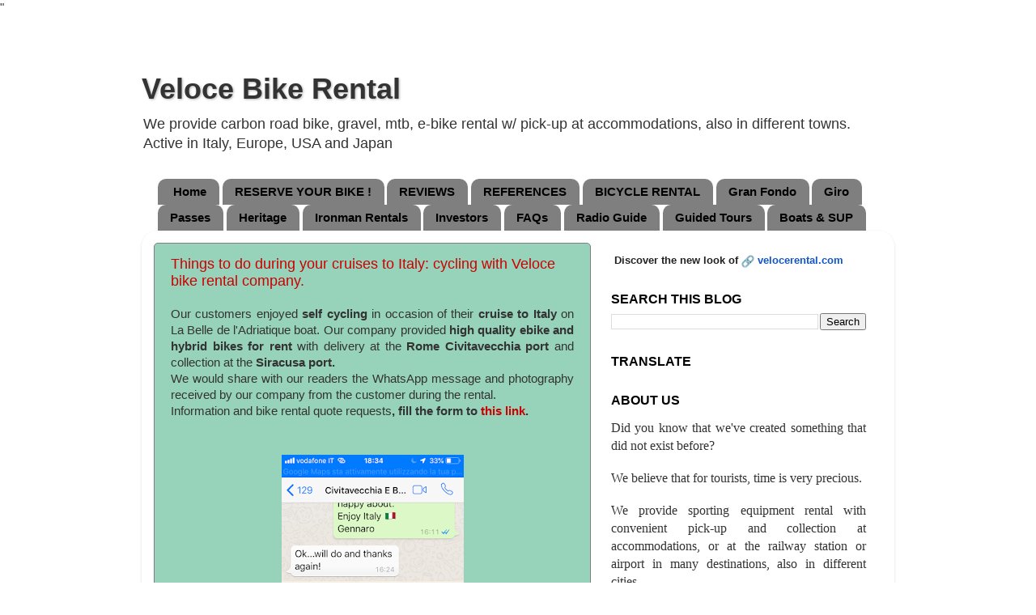

--- FILE ---
content_type: text/html; charset=UTF-8
request_url: https://www.rentalbikeitaly.com/b/stats?style=BLACK_TRANSPARENT&timeRange=ALL_TIME&token=APq4FmCHPSPvp6CuGI5xjPSxDfjjvuEJhbceaRIiZlszTR6gHx7vD2Z8FUIAhrgotqc-WkkYlPAwu27RH5pnXjn8zmBwNDS_Kg
body_size: -37
content:
{"total":5266892,"sparklineOptions":{"backgroundColor":{"fillOpacity":0.1,"fill":"#000000"},"series":[{"areaOpacity":0.3,"color":"#202020"}]},"sparklineData":[[0,25],[1,28],[2,20],[3,23],[4,22],[5,22],[6,29],[7,26],[8,26],[9,100],[10,26],[11,61],[12,47],[13,37],[14,30],[15,34],[16,28],[17,24],[18,24],[19,36],[20,27],[21,30],[22,27],[23,30],[24,29],[25,34],[26,73],[27,43],[28,43],[29,6]],"nextTickMs":48000}

--- FILE ---
content_type: text/html; charset=utf-8
request_url: https://www.google.com/recaptcha/api2/aframe
body_size: 269
content:
<!DOCTYPE HTML><html><head><meta http-equiv="content-type" content="text/html; charset=UTF-8"></head><body><script nonce="h3F9OMfj2KpjGpUVRCpC9A">/** Anti-fraud and anti-abuse applications only. See google.com/recaptcha */ try{var clients={'sodar':'https://pagead2.googlesyndication.com/pagead/sodar?'};window.addEventListener("message",function(a){try{if(a.source===window.parent){var b=JSON.parse(a.data);var c=clients[b['id']];if(c){var d=document.createElement('img');d.src=c+b['params']+'&rc='+(localStorage.getItem("rc::a")?sessionStorage.getItem("rc::b"):"");window.document.body.appendChild(d);sessionStorage.setItem("rc::e",parseInt(sessionStorage.getItem("rc::e")||0)+1);localStorage.setItem("rc::h",'1769486360526');}}}catch(b){}});window.parent.postMessage("_grecaptcha_ready", "*");}catch(b){}</script></body></html>